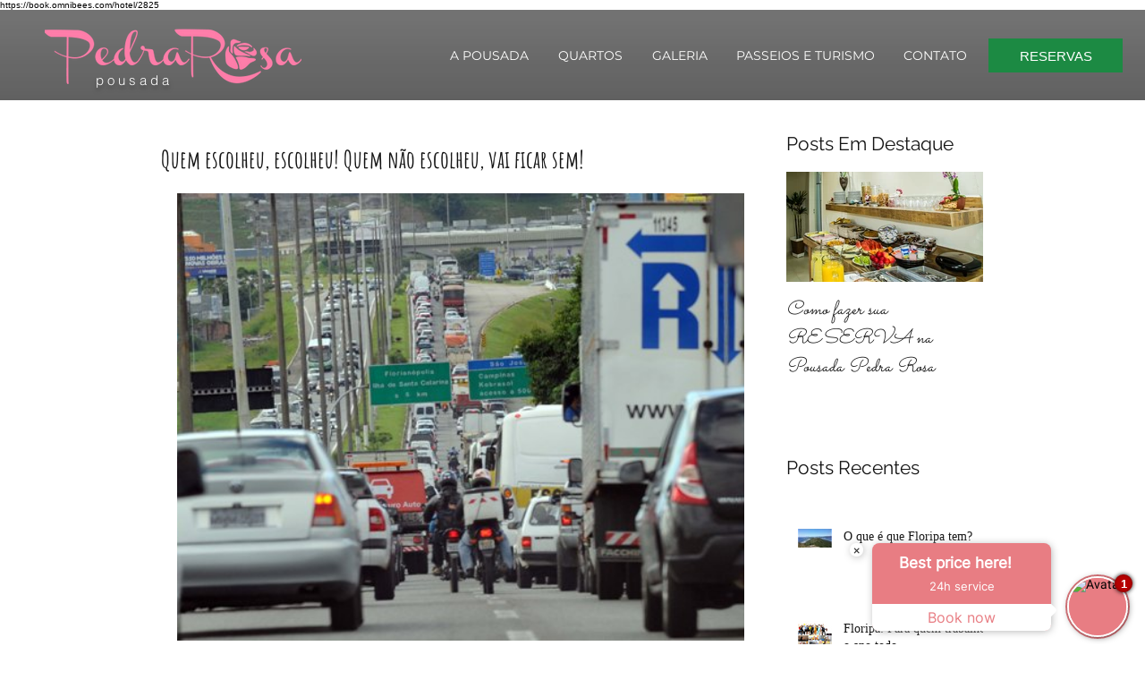

--- FILE ---
content_type: text/css; charset=utf-8
request_url: https://www.pousadapedrarosa.com.br/_serverless/pro-gallery-css-v4-server/layoutCss?ver=2&id=0cnan-not-scoped&items=3440_596_396&container=247_634_500_720&options=gallerySizeType:px%7CenableInfiniteScroll:true%7CtitlePlacement:SHOW_ON_HOVER%7CarrowsSize:23%7CslideshowInfoSize:0%7CgalleryLayout:9%7CisVertical:false%7CnumberOfImagesPerRow:3%7CgallerySizePx:300%7CcubeRatio:1%7CcubeType:fit%7CimageMargin:10%7CgalleryThumbnailsAlignment:bottom%7CthumbnailSpacings:0
body_size: -154
content:
#pro-gallery-0cnan-not-scoped .pro-gallery-parent-container{ width: 634px !important; height: 500px !important; } #pro-gallery-0cnan-not-scoped [data-hook="item-container"][data-idx="0"].gallery-item-container{opacity: 1 !important;display: block !important;transition: opacity .2s ease !important;top: 0px !important;left: 0px !important;right: auto !important;height: 500px !important;width: 634px !important;} #pro-gallery-0cnan-not-scoped [data-hook="item-container"][data-idx="0"] .gallery-item-common-info-outer{height: 100% !important;} #pro-gallery-0cnan-not-scoped [data-hook="item-container"][data-idx="0"] .gallery-item-common-info{height: 100% !important;width: 100% !important;} #pro-gallery-0cnan-not-scoped [data-hook="item-container"][data-idx="0"] .gallery-item-wrapper{width: 634px !important;height: 500px !important;margin: 0 !important;} #pro-gallery-0cnan-not-scoped [data-hook="item-container"][data-idx="0"] .gallery-item-content{width: 634px !important;height: 500px !important;margin: 0px 0px !important;opacity: 1 !important;} #pro-gallery-0cnan-not-scoped [data-hook="item-container"][data-idx="0"] .gallery-item-hover{width: 634px !important;height: 500px !important;opacity: 1 !important;} #pro-gallery-0cnan-not-scoped [data-hook="item-container"][data-idx="0"] .item-hover-flex-container{width: 634px !important;height: 500px !important;margin: 0px 0px !important;opacity: 1 !important;} #pro-gallery-0cnan-not-scoped [data-hook="item-container"][data-idx="0"] .gallery-item-wrapper img{width: 100% !important;height: 100% !important;opacity: 1 !important;} #pro-gallery-0cnan-not-scoped .pro-gallery-prerender{height:500px !important;}#pro-gallery-0cnan-not-scoped {height:500px !important; width:634px !important;}#pro-gallery-0cnan-not-scoped .pro-gallery-margin-container {height:500px !important;}#pro-gallery-0cnan-not-scoped .one-row:not(.thumbnails-gallery) {height:500px !important; width:634px !important;}#pro-gallery-0cnan-not-scoped .one-row:not(.thumbnails-gallery) .gallery-horizontal-scroll {height:500px !important;}#pro-gallery-0cnan-not-scoped .pro-gallery-parent-container:not(.gallery-slideshow) [data-hook=group-view] .item-link-wrapper::before {height:500px !important; width:634px !important;}#pro-gallery-0cnan-not-scoped .pro-gallery-parent-container {height:500px !important; width:634px !important;}

--- FILE ---
content_type: text/json
request_url: https://companies.asksuite.com/pousada-pedra-rosa.json?firstAccess=1
body_size: 2804
content:
{"beta":false,"title":"","avatar":{"id":80,"name":"mulher morena casual","config":{"size":{"mobile":{"size":"medium"},"desktop":{"size":"medium"}},"position":{"mobile":{"side":{"px":0},"bottom":{"px":0}},"desktop":{"side":{"px":0},"bottom":{"px":0}}}},"urlImage":"https://s3.amazonaws.com/solvus-dev/files/asksuite-img/558a9fd5-395e-433d-bc39-2fea5dccc932.png"},"userid":"pousada-pedra-rosa","position":"right","username":"Visitante","bookingId":"pousada-pedra-rosa","bot_color":"#E87D83","hotelName":"POUSADA PEDRA ROSA","directLine":"OccgUXijGI0.cwA.5ec.ZtQU70-ckiflLtsUjGmlotgfeh-xglhem_EKP2I6_Xc","formConfig":{"groupDefinition":{"enabled":true,"minimum":10,"reference":"guests"}},"timesToOpen":[{"label":"Domingo","value":0,"hourEnd":"19:00","hourInit":"08:00","openAllDay":true},{"label":"Segunda-Feira","value":1,"hourEnd":"19:00","hourInit":"08:00","openAllDay":false},{"label":"Terça-Feira","value":2,"hourEnd":"19:00","hourInit":"08:00","openAllDay":false},{"label":"Quarta-Feira","value":3,"hourEnd":"19:00","hourInit":"08:00","openAllDay":false},{"label":"Quinta-Feira","value":4,"hourEnd":"19:00","hourInit":"08:00","openAllDay":false},{"label":"Sexta-Feira","value":5,"hourEnd":"19:00","hourInit":"08:00","openAllDay":false},{"label":"Sábado","value":6,"hourEnd":"19:00","hourInit":"08:00","openAllDay":false}],"bookingEngine":14,"newDirectLine":true,"tooltipAvatar":{"mobile":{"disabled":false},"desktop":{"disabled":false}},"hotelChainName":"","useChatWebFromS3":true,"bot_avatar_background":"#E87D83","defaultCurrency":"BRL","languages":[{"idLanguage":1,"name":"Português (Brasil)","parentLanguage":"pt","configImage":{"svg":"https://flagicons.lipis.dev/flags/4x3/br.svg"},"formatIso":"pt-br","formatGoogle":"pt_br","formatDialogflow":"pt-br","status":"active","standard":true,"configNumber":{"decimalSeparator":",","thousandSeparator":"."},"createdAt":1581715286388},{"idLanguage":2,"name":"English","parentLanguage":"en","configImage":{"svg":"https://flagicons.lipis.dev/flags/4x3/us.svg"},"formatIso":"en-us","formatGoogle":"en","formatDialogflow":"en","status":"active","standard":true,"configNumber":{"decimalSeparator":".","thousandSeparator":","},"createdAt":1581952146980},{"idLanguage":3,"name":"Español","parentLanguage":"es","configImage":{"svg":"https://flagicons.lipis.dev/flags/4x3/es.svg"},"formatIso":"es-es","formatGoogle":"es","formatDialogflow":"es","status":"active","standard":true,"configNumber":{"decimalSeparator":",","thousandSeparator":"."},"createdAt":1581952165796}],"platformsBotEnabled":{"web":{"chatEnabled":true,"chatVisible":true},"facebook":{"chatEnabled":true},"whatsapp":{"chatEnabled":true},"instagram":{"chatEnabled":true},"google_business_messages":{"chatEnabled":true}},"languageFlags":{"en":"https://lipis.github.io/flag-icon-css/flags/4x3/us.svg","es":"https://lipis.github.io/flag-icon-css/flags/4x3/es.svg","pt_br":"https://lipis.github.io/flag-icon-css/flags/4x3/br.svg"},"privacyPolicy":null,"ctaMessages":null,"enableSatisfactionSurvey":null,"keepGASession":null}